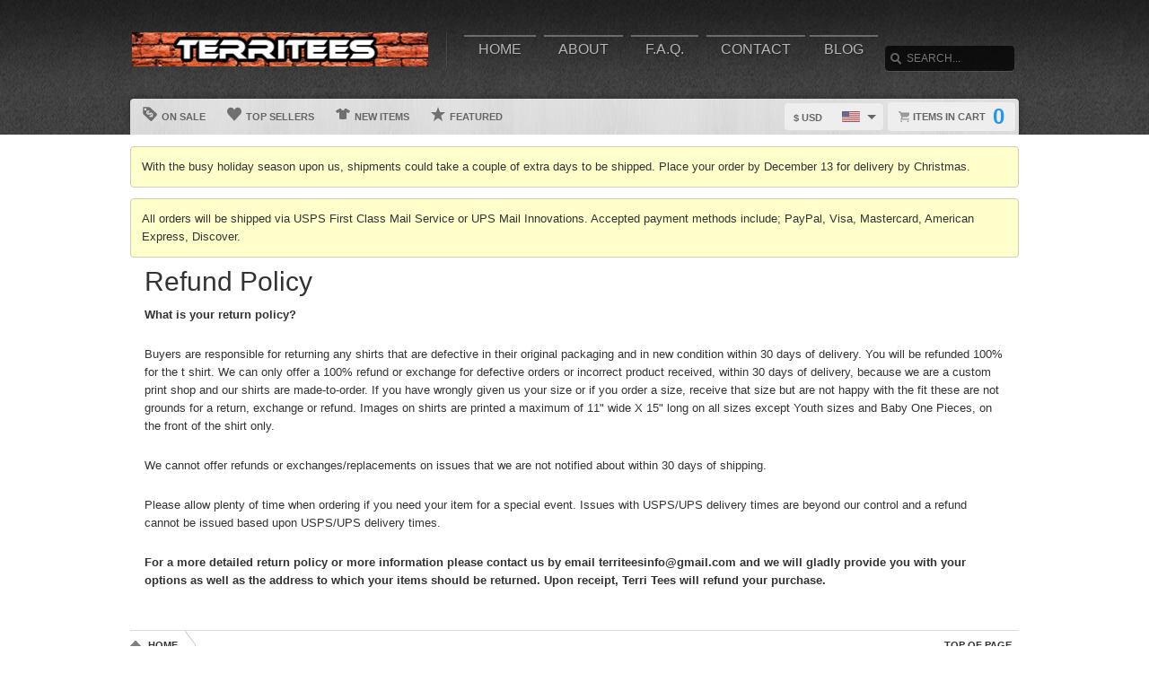

--- FILE ---
content_type: application/javascript
request_url: https://www.territees.com/js/core-min.js?v=3906e07
body_size: 12848
content:
$(document).ready(function(){var leaveNote;var loadVar;var cartAdd;var checkPrices;var altAddress;var overlayUrl;var lastStyle;var x1,x2,y1,y2;var bgRatio;var base64Img=null;var canvasWidth=400;var canvasHeight=500;var useCanvasArray=["25","29","27","28","30","31","34","36","38"];var bgimg=new Image();var overlay=new Image();var wall=new Image();var mask=new Image();var imgsource=new Image();overlay.crossOrigin="Anonymous";bgimg.crossOrigin="Anonymous";bgimg.src="";overlay.src="";wall.src="/images/background_1.jpg";mask.src="/images/corner_peel.png";function npp(image){if(base64Img != null){return base64Img;}$.ajax({type:'post',url:'/js/user_manager.php',async:false,data:{_key:"tobase64",imageUrl:image},success:function(data){base64Img=data;return data;}});}function gdz(style_id){var styleArray=[30,34,31,36,38];if(style_id == "load"){style_id=$(".style_button.selected").length ? parseInt($(".style_button.selected").attr("data-style")) :parseInt($("#style").attr("data-style"));}var imageUrl=$("#overlays").attr('src');if ($.inArray(style_id,styleArray) !== -1){npp(imageUrl);overlay.src=base64Img;$(overlay).ready(function(){if(style_id == 30 || style_id == 34){ngo(style_id);} else if(style_id == 31){ovq(style_id);} else if(style_id == 36){kdq(style_id);} else if(style_id == 38){evg(style_id);} else {bor(style_id);} });}}function scp(ctx,img,x,y,pixelWidth,scalingFactor){var h=img.height,w=img.width,pixelWidth=img.width;numSlices=Math.abs(pixelWidth),sliceWidth=w / numSlices,polarity=(pixelWidth > 0) ? 1 :-1,widthScale=Math.abs(pixelWidth) / w,heightScale=(1 - scalingFactor) / numSlices;for(var n=0; n < numSlices; n++){var sx=sliceWidth * n,sy=0,sWidth=sliceWidth,sHeight=h;var dx=x + (sliceWidth * n * widthScale * polarity),dy=y + ((h * heightScale * n) / 2),dWidth=sliceWidth * widthScale,dHeight=h * (1 - (heightScale * n));ctx.drawImage(img,sx,sy,sWidth,sHeight,dx,dy,dWidth,dHeight);}}function ovq(style_id){if(!$("#productimage").length){return;}wall.src="/images/shirts/facemaskcover/background.jpg";var selectedColour=$(".selectcolour.check").length ? parseInt($(".selectcolour.check").attr("id")) :parseInt($(".selectcolour_alt.check").attr("id"));switch(selectedColour){case 1:imgsource.src='/images/shirts/facemaskcover/Black.png';break;case 2:imgsource.src='/images/shirts/facemaskcover/White.png';break;case 7:imgsource.src='/images/shirts/facemaskcover/Gold.png';break;case 8:imgsource.src='/images/shirts/facemaskcover/ChocolateBrown.png';break;case 23:imgsource.src='/images/shirts/facemaskcover/Burgundy.png';break;case 9:imgsource.src='/images/shirts/facemaskcover/LightBlue.png';break;case 6:imgsource.src='/images/shirts/facemaskcover/ForestGreen.png';break;case 17:imgsource.src='/images/shirts/facemaskcover/SportGrey.png';break;case 8:imgsource.src='/images/shirts/facemaskcover/IrishGreen.png';break;case 12:imgsource.src='/images/shirts/facemaskcover/Navy.png';break;case 13:imgsource.src='/images/shirts/facemaskcover/Orange.png';break;case 10:imgsource.src='/images/shirts/facemaskcover/LightPink.png';break;case 14:imgsource.src='/images/shirts/facemaskcover/Purple.png';break;case 15:imgsource.src='/images/shirts/facemaskcover/Red.png';break;case 16:imgsource.src='/images/shirts/facemaskcover/RoyalBlue.png';break;case 18:imgsource.src='/images/shirts/facemaskcover/Tan.png';break;case 4:imgsource.src='/images/shirts/facemaskcover/Daisy.png';break;default:imgsource.src='/images/shirts/facemaskcover/White.png';}imgsource.onload=function(){var canvas=document.getElementById('productimage');var ctx=canvas.getContext('2d');var canvasBg=document.getElementById('canvasBg');var ctxBg=canvasBg.getContext('2d');var productBg=document.getElementById('productBg');var ctxProdBg=productBg.getContext('2d');ctx.clearRect(0,0,canvasWidth,canvasHeight);ctxBg.clearRect(0,0,canvasWidth,canvasHeight);ctxProdBg.clearRect(0,0,canvasWidth,canvasHeight);ctxProdBg.drawImage(wall,0,0);var selectedSize=$(".size_button.selected").length ? parseInt($(".size_button.selected").attr("data-size")) :parseInt($("#size").attr("data-size"));imgWidth=overlay.width;imgHeight=overlay.height;if(overlay.width == 0 && overlay.height == 0){return;}var imgRatio=overlay.width / overlay.height;var newHeight,trimTop;var posFromTop=0;var imgsourceWidth=400;var imgsourceHeight=271;bgRatio=imgsourceWidth / imgsourceHeight;if(bgRatio > imgRatio){newHeight=imgsourceHeight;newWidth=Math.floor((imgsourceHeight / overlay.height) * overlay.width);trimTop=Math.floor((overlay.height - newHeight) / 2);trimLeft =0;} else {newHeight=overlay.height;newWidth =Math.floor(overlay.width * bgRatio); trimTop=0;trimLeft=Math.floor((overlay.width - newWidth) / 2);}if(style_id == 31){ctx.restore();ctx.beginPath();ctx.drawImage(overlay,((imgsource.width-newWidth)/2),posFromTop,newWidth,newHeight);ctx.globalCompositeOperation='destination-atop'; ctx.drawImage(imgsource,0,0,imgsource.width,imgsource.height); ctx.closePath();ctx.save();}}}function evg(style_id){if(!$("#productimage").length){return;}wall.src="/images/shirts/snowflakeornament/background.jpg";var selectedColour=$(".selectcolour.check").length ? parseInt($(".selectcolour.check").attr("id")) :parseInt($(".selectcolour_alt.check").attr("id"));imgsource.src='/images/shirts/snowflakeornament/White.png';imgsource.onload=function(){var canvas=document.getElementById('productimage');var ctx=canvas.getContext('2d');var canvasBg=document.getElementById('canvasBg');var ctxBg=canvasBg.getContext('2d');var productBg=document.getElementById('productBg');var ctxProdBg=productBg.getContext('2d');ctx.clearRect(0,0,canvasWidth,canvasHeight);ctxBg.clearRect(0,0,canvasWidth,canvasHeight);ctxProdBg.clearRect(0,0,canvasWidth,canvasHeight);ctxProdBg.drawImage(wall,0,0);var selectedSize=$(".size_button.selected").length ? parseInt($(".size_button.selected").attr("data-size")) :parseInt($("#size").attr("data-size"));imgWidth=overlay.width;imgHeight=overlay.height;if(overlay.width == 0 && overlay.height == 0){return;}var imgRatio=overlay.width / overlay.height;var newHeight,trimTop;var posFromTop=105;var imgsourceWidth=215;var imgsourceHeight=215;bgRatio=imgsourceWidth / imgsourceHeight;if(bgRatio > imgRatio){newHeight=imgsourceHeight;newWidth=Math.floor((imgsourceHeight / overlay.height) * overlay.width);trimTop=Math.floor((overlay.height - newHeight) / 2);trimLeft =0;} else {newHeight=imgsourceHeight;newWidth=Math.floor((imgsourceHeight / overlay.height) * overlay.width);trimTop=0;trimLeft=Math.floor((overlay.width - newWidth) / 2);}if(style_id == 38){ctx.restore();ctx.beginPath();ctx.drawImage(overlay,((imgsource.width-newWidth)/2),posFromTop,newWidth,newHeight);ctx.globalCompositeOperation='destination-atop'; ctx.drawImage(imgsource,0,0,imgsource.width,imgsource.height); ctx.closePath();ctx.save();}}}function kdq(style_id){if(!$("#productimage").length){return;}var selectedSize=$(".size_button.selected").length ? parseInt($(".size_button.selected").attr("data-size")) :parseInt($("#size").attr("data-size"));var selectedColour=$(".selectcolour.check").length ? parseInt($(".selectcolour.check").attr("id")) :parseInt($(".selectcolour_alt.check").attr("id"));switch(selectedSize){case 80:case 81:if(overlay.width > overlay.height){imgsource.src="/images/shirts/puzzle/mask_1411.png";} else {imgsource.src="/images/shirts/puzzle/mask_1114.png";}break;case 79:case 82:case 83:if(overlay.width > overlay.height){imgsource.src="/images/shirts/puzzle/mask_54.png";} else {imgsource.src="/images/shirts/puzzle/mask_45.png";}break;case 85:if(overlay.width > overlay.height){imgsource.src="/images/shirts/puzzle/mask_32.png";} else {imgsource.src="/images/shirts/puzzle/mask_23.png";}break;default:imgsource.src="/images/shirts/puzzle/mask_11.png";}imgsource.onload=function(){var canvas=document.getElementById('productimage');var ctx=canvas.getContext('2d');var canvasBg=document.getElementById('canvasBg');var ctxBg=canvasBg.getContext('2d');var productBg=document.getElementById('productBg');var ctxProdBg=productBg.getContext('2d');ctx.clearRect(0,0,canvasWidth,canvasHeight);ctxBg.clearRect(0,0,canvasWidth,canvasHeight);ctxProdBg.clearRect(0,0,canvasWidth,canvasHeight);imgWidth=overlay.width;imgHeight=overlay.height;if(overlay.width == 0 && overlay.height == 0){return;}var imgRatio=overlay.width / overlay.height;var newHeight,trimTop;bgRatio=imgsource.width / imgsource.height;if(bgRatio > imgRatio){newWidth=overlay.width;newHeight=Math.floor(overlay.height * (1 - (bgRatio-imgRatio)));trimTop=Math.floor((overlay.height - newHeight) / 2);trimLeft =0;} else {newHeight=overlay.height;newWidth =Math.floor(overlay.width * bgRatio); trimTop=0;trimLeft=Math.floor((overlay.width - newWidth) / 2);}if(style_id == 36){var diff =((canvas.width-imgsource.width)/2);ctx.restore();ctx.beginPath();ctx.drawImage(overlay,trimLeft,trimTop,newWidth,newHeight,diff,0,imgsource.width,imgsource.height); ctx.globalCompositeOperation='source-over'; ctx.drawImage(imgsource,diff,0,imgsource.width,imgsource.height); ctx.closePath();ctx.save();}}}function ngo(style_id){if(!$("#productimage").length){return;}imgsource.src="/images/shirts/throwpillow/White.png";imgsource.onload=function(){var canvas=document.getElementById('productimage');var ctx=canvas.getContext('2d');var canvasBg=document.getElementById('canvasBg');var ctxBg=canvasBg.getContext('2d');var productBg=document.getElementById('productBg');var ctxProdBg=productBg.getContext('2d');ctx.clearRect(0,0,canvasWidth,canvasHeight);ctxBg.clearRect(0,0,canvasWidth,canvasHeight);ctxProdBg.clearRect(0,0,canvasWidth,canvasHeight);var selectedSize=$(".size_button.selected").length ? parseInt($(".size_button.selected").attr("data-size")) :parseInt($("#size").attr("data-size"));var selectedColour=$(".selectcolour.check").length ? parseInt($(".selectcolour.check").attr("id")) :parseInt($(".selectcolour_alt.check").attr("id"));imgWidth=overlay.width;imgHeight=overlay.height;if(overlay.width == 0 && overlay.height == 0){return;}var imgRatio=overlay.width / overlay.height;var newHeight,trimTop;bgRatio=imgsource.width / imgsource.height;if(bgRatio > imgRatio){newWidth=Math.floor(imgsource.width * bgRatio); newHeight=imgsource.height;} else {newWidth =Math.floor(imgsource.width * bgRatio); newHeight=imgsource.height;}if(style_id == 30 || style_id == 34){ctx.restore();ctx.beginPath();ctx.drawImage(overlay,((imgsource.width-newWidth)/2),0,newWidth,newHeight);ctx.globalCompositeOperation='destination-atop'; ctx.drawImage(imgsource,0,0,imgsource.width,imgsource.height); ctx.closePath();ctx.save();}}}function bor(style_id){if(!$("#productimage").length){return;}wall.src="/images/background_1.jpg";var canvas=document.getElementById('productimage');var ctx=canvas.getContext('2d');var canvasBg=document.getElementById('canvasBg');var ctxBg=canvasBg.getContext('2d');var productBg=document.getElementById('productBg');var ctxProdBg=productBg.getContext('2d');ctx.globalCompositeOperation='copy';ctxBg.clearRect(0,0,canvasWidth,canvasHeight);ctxProdBg.clearRect(0,0,canvasWidth,canvasHeight);ctxProdBg.drawImage(wall,0,0);var selectedSize=$(".size_button.selected").length ? parseInt($(".size_button.selected").attr("data-size")) :parseInt($("#size").attr("data-size"));var selectedColour=$(".selectcolour.check").length ? parseInt($(".selectcolour.check").attr("id")) :parseInt($(".selectcolour_alt.check").attr("id"));var posterSizeW=253;var posterSizeH=380;var yOffset=20;var xOffset=0;switch(selectedSize){case 60:case 63:case 66:case 69:case 73:case 76:posterSizeW=238;posterSizeH=357;break;case 62:case 65:case 68:case 72:case 75:case 78:posterSizeW=323;posterSizeH=323;break;case 61:case 64:case 67:case 70:case 71:posterSizeW=203;posterSizeH=403;break;default:posterSizeW=238;posterSizeH=357;}var y=0;var x=0;x1=((canvasWidth-posterSizeW)/2);x2=x1+posterSizeW;y1=yOffset;y2=y1+posterSizeH;bgRatio=((x2-x1) / (y2-y1));imgWidth=overlay.width;imgHeight=overlay.height;if(overlay.width == 0 && overlay.height == 0){return;}var imgRatio=overlay.width / overlay.height;var newHeight,trimTop;if(bgRatio > imgRatio){newWidth=overlay.width;newHeight=Math.floor(overlay.height * (1 - (bgRatio-imgRatio)));trimTop=Math.floor((overlay.height - newHeight) / 2);trimLeft =0;} else {newHeight=overlay.height;newWidth =Math.floor(overlay.width * bgRatio); trimTop=0;trimLeft=Math.floor((overlay.width - newWidth) / 2);}ctxBg.beginPath();ctxBg.rect(((canvasWidth-posterSizeW)/2),yOffset,posterSizeW,posterSizeH);ctxBg.fillStyle=afa(selectedColour);ctxBg.fill();ctxBg.closePath();if(style_id == 29){var shadowSize=15;ctxBg.drawImage(overlay,trimLeft,trimTop,newWidth,newHeight,x1,y1,(x2-x1),(y2-y1)); ctx.clearRect(0,0,canvasWidth,canvasHeight);ctx.drawImage(wall,0,0);ctx.drawImage(canvasBg,0,0);lxq(shadowSize);} else if(style_id == 25){var borderWidth=15;ctxBg.strokeStyle="black";ctxBg.lineWidth=borderWidth;ctxBg.strokeRect(((canvasWidth-posterSizeW)/2)-(borderWidth/2),yOffset-(borderWidth/2),posterSizeW+borderWidth,posterSizeH+borderWidth);var borderWidth=3;ctxBg.strokeStyle="#3f3f3f";ctxBg.lineWidth=borderWidth;ctxBg.strokeRect(((canvasWidth-posterSizeW)/2)-(borderWidth/2),yOffset-(borderWidth/2),posterSizeW+borderWidth,posterSizeH+borderWidth);var shadowSize=15;ctxBg.drawImage(overlay,trimLeft,trimTop,newWidth,newHeight,x1,y1,(x2-x1),(y2-y1)); ctx.clearRect(0,0,canvasWidth,canvasHeight);ctx.drawImage(canvasBg,0,0);lxq(shadowSize);} else if(style_id == 27){var shadowSize=15;ctxBg.drawImage(overlay,trimLeft,trimTop,newWidth,newHeight,x1,y1,(x2-x1),(y2-y1)); ctx.clearRect(0,0,canvasWidth,canvasHeight);ctx.drawImage(canvasBg,0,0);lxq(shadowSize);} else if(style_id == 28){var shadowSize=15;ctxBg.drawImage(overlay,trimLeft,trimTop,newWidth,newHeight,x1,y1,(x2-x1),(y2-y1)); var test=(x2-x1);ctxBg.drawImage(mask,0,0,mask.width,mask.height,(x2-100),y1,100,150); ctx.clearRect(0,0,canvasWidth,canvasHeight);ctx.drawImage(canvasBg,0,0);lxq(shadowSize);}}function lxq(distance){var canvas=document.getElementById('productimage');var ctx=canvas.getContext('2d');ctx.shadowColor='#b1b1b1';ctx.shadowBlur=15;ctx.shadowOffsetX=5;ctx.shadowOffsetY=distance;ctx.fill();}function afa(color_id){switch(color_id){case 1:return "#000";case 3:return "#787a81";case 4:return "#efce1f";case 5:return "#54453d";case 6:return "#214637";case 7:return "#d5ab47";case 8:return "#50af72";case 9:return "#96bddf";case 10:return "#e8a4a7";case 11:return "#4e5347";case 12:return "#11285a";case 13:return "#e76621";case 14:return "#52316d";case 15:return "#d72739";case 16:return "#3572b5";case 17:return "#a9a9aa";case 18:return "#ddccae";case 23:return "#b0486b";case 30:return "#eb659b";default:return "#ffffff";}} $("#overlays").on('load',function(){});gdz("load");function pmi(url,title){if (window.sidebar) window.sidebar.addPanel(title,url,"");else if(window.opera && window.print){ var elem=document.createElement('a');elem.setAttribute('href',url);elem.setAttribute('title',title);elem.setAttribute('rel','sidebar');elem.click();}else if(document.all)window.external.AddFavorite(url,title);}$(".checkall").click(function(){var getid=$(this).attr("id");if ($(this).is(":checked")){$("."+getid).attr("checked",true);} else {$("."+getid).attr("checked",false);}});$(".modalTrigger").click(function(){ hrj($(this).attr("rel")); return false; });$(document).on('click','.modal-trigger',function(){ hrj($(this).attr("href")); return false; });$(document).on('click','#overlay',function(){ wza(); return false; });$(document).on('click','.close',function(){ wza(); return false; });function hrj(elm){$(elm).center().fadeIn(400);$("#overlay").css("opacity",0.65).fadeIn(300);}function wza(){$(".modalWindow,.modal-window,#overlay").fadeOut(200);}$.fn.center=function(){this.css({'position':'fixed','left':'50%','top':'50%'});this.css({'margin-left':-this.width() / 2 + 'px','margin-top':-this.height() / 2 + 'px'});return this;};$(".dropdown-trigger").click(function(){ dfs($(this).attr("rel")); return false; });$(".dropdown-menu.select li a").click(function(){ arb($(this).closest(".select").attr("rel"),$(this).text());var ShirtColour=$("#tshirt-color-select").text();var ShirtColour=ShirtColour.replace(/\s/g,'');if($("#flipper").hasClass("active")){ var back="back"; } else { var back=""; }$("#tshirt").attr('class','create-shirt-tshirt '+ShirtColour+" "+back);});$("body").click(function(){ dss(); });function dfs(elm){dss();$(".dropdown-trigger[rel='" + elm + "']").toggleClass("active");$(".dropdown-menu[rel='" + elm + "']").animate({ opacity:"toggle" },100);}function arb(elm,val){$(".dropdown-trigger.select[rel='" + elm + "']").text(val);}function dss(){$(".dropdown-menu").fadeOut(100);$(".dropdown-trigger").removeClass("active");}$(".notice-close").click(function(){ $(this).parent().fadeOut(400); return false; });$("body").on('click','.toggle-trigger',function(){hwl($(this).attr("rel")); return false; });function hwl(elm){dss();$(".toggle-trigger[rel='" + elm + "']").toggleClass("active");$(".toggle-target[rel='" + elm + "']").animate({opacity:'toggle',height:'toggle'},400);}function cio(){var ts=Math.round((new Date()).getTime() / 1000);$("#cartTime").val($("#invoice").val()+"|"+ts);}window.setInterval(function(){cio();},1000);function bas(id){$("#"+id).find(".cartwheel").toggle();}function rdm(amount){var amount=amount.replace(/[^\d\.]/g,"");return amount;}function ull(){var shipping;var id=$(".cartitem").attr("id");if($("#shippingDestination").length > 0){shipping=$("#shippingDestination").val();} else {shipping=$('input:radio[name=SelectShipping]:checked').val();}$.ajax({type:'post',url:'/js/user_pricing.php',dataType:'json',data:{_key:"get_totals",totals:id,shipping:shipping,},success:function(data){$("#val_subtotal").find("var").html(data.subtotal);$("#val_savings").find("var").html(data.savings);$("#shipping_savings_subtotal").find("var").html(data.ShippingSavingSubtotal);if(data.savings.replace(/[^\d\.]/g,"") != "0.00"){$("#savings_total").removeClass("hidden");$("#shipping_savings-subtotal").removeClass("hidden");}$("#coupon-saving_off").find("var").html(data.CouponOff);$("#coupon-saving_subtotal").find("var").html(data.CouponOffSubtotal);if (data.CouponOff.replace(/[^\d\.]/g,"") != "0.00"){$("#coupon-saving-off").removeClass("hidden");$("#coupon-saving-subtotal").removeClass("hidden");}$("#val_tax").find("var").html(data.tax);if(data.tax.replace(/[^\d\.]/g,"") != "0.00"){$("#tax_total").removeClass("hidden");}$("#val_totalprice").find("var").html(data.total);$("#val_paypal").attr("value",rdm(data.totalusd));$("#val_creditcard").attr("value",rdm(data.total));$(".val_price").attr("value",rdm(data.total));$("#val_destination,#user-country").html(data.destination);$("#cartTime").attr("value",data.cartTime);$("#val_shipping").find("var").html(data.shipping);if(data.total == "$0.00"){$("#no-method-checkout").show();} else {$("#no-method-checkout").hide();}}});}function tmg(id){var shipping;if(id != 0){bas(id);}if($("#shippingDestination").length > 0){shipping=$("#shippingDestination").val();} else {shipping=$('input:radio[name=SelectShipping]:checked').val();}var sku_num=$("#"+id).attr("rel");var style=$("#style_"+id).attr("data-style");var size=$("#size_"+id).attr("data-size");var qty=$("#"+id).find(".checkout-input-qty").val();if(qty > 99){var qty=99;$("#"+id).find(".checkout-input-qty").val(99);alert("99 is the maximum allowed quantity");} else if(qty < 0){var qty=0;$("#"+id).find(".checkout-input-qty").val(0);}$.ajax({type:'post',url:'/js/user_pricing.php',dataType:'json',data:{_key:"update_cart_by_id",id:id,sku_num:sku_num,size:size,style:style,qty:qty,shipping:shipping},success:function(data){if(id != 0){$("#"+id).find(".cartinfocontrols").find("var").html(data.price);$("#val_subtotal").find("var").html(data.subtotal);bas(id);kqu();}}});}function kqu(destination){var shipping;var style;if($("#shippingDestination").length > 0){shipping=$("#shippingDestination").val();style=1;} else {shipping=$('input:radio[name=SelectShipping]:checked').val();style=0;}var id=$(".cartitem").attr("id");$.ajax({type:'post',url:'/js/user_pricing.php',data:{_key:"calc_shipping_options",id:id,shipping:shipping,destination:destination,cartStyle:style,},success:function(data){$("#val_destination").html(destination);$("#user-country").val(destination);$(".listShippingOptions").html(data);ull();}});if(destination == "United States"){$(".state-list").show();$(".state-manual,.state-list-canada").hide();} else if(destination == "Canada"){$(".state-list-canada").show();$(".state-manual,.state-list").hide();} else {$(".state-manual").show();$(".state-list,.state-list-canada").hide();}}function ciw(){var sku_num=$(".tshirt").attr("id");var selectedStyle=$(".style_button.selected").length ? parseInt($(".style_button.selected").attr("data-style")) :parseInt($("#style").attr("data-style"));var selectedColour=$(".selectcolour.check").length ? parseInt($(".selectcolour.check").attr("id")) :parseInt($(".selectcolour_alt.check").attr("id"));var selectedSize=$(".size_button.selected").length ? parseInt($(".size_button.selected").attr("data-size")) :parseInt($("#size").attr("data-size"));if(checkPrices){ checkPrices.abort(); }checkPrices=$.ajax({url:'/js/user_pricing.php',type:'POST',data:{_key:"check_pricing",action:'save',style:selectedStyle,colour:selectedColour,size:selectedSize,sku:sku_num,},success:function(data){$('.tshirtinfoprice').html(data);$(".add-cart").attr("id","add-to-cart");}});}function ubp(){wqx(false); var sku_num=$(".tshirt").attr("id");var selectedStyle=$(".style_button.selected").length ? parseInt($(".style_button.selected").attr("data-style")) :parseInt($("#style").attr("data-style"));var selectedColour=$(".selectcolour.check").length ? parseInt($(".selectcolour.check").attr("id")) :parseInt($(".selectcolour_alt.check").attr("id"));if(loadVar){ loadVar.abort(); }loadVar=$.ajax({url:'/js/user_pricing.php',type:'POST',async:false,data:{_key:'get_product_styles',sku:sku_num,colour:selectedColour,style:selectedStyle},success:function(data){if (!data.toLowerCase().match("data-style=\""+style+"\"")){$("#style").attr("data-style","0").find("span").text("Please Select");}$("#style").find("ul").html(data);itq();}});}function itq(){wqx(false); var sku_num=$(".tshirt").attr("id");var selectedStyle=$(".style_button.selected").length ? parseInt($(".style_button.selected").attr("data-style")) :parseInt($("#style").attr("data-style"));var selectedColour=$(".selectcolour.check").length ? parseInt($(".selectcolour.check").attr("id")) :parseInt($(".selectcolour_alt.check").attr("id"));if(loadVar){ loadVar.abort(); }loadVar=$.ajax({url:'/js/user_pricing.php',type:'POST',dataType:'json',data:{_key:'get_product_colors',sku:sku_num,colour:selectedColour,style:selectedStyle,},success:function(data){$("#swatches").html(data.swatch);if($(".selectcolour.check").length == 0){var colourTitle=$(".selectcolour:first").attr("title");$(".alt_color_name").html(colourTitle);$(".selectcolour:first").addClass("check");}uel();},error:function(data){}});}function uel(){wqx(false); var sku_num=$(".tshirt").attr("id");var selectedStyle=$(".style_button.selected").length ? parseInt($(".style_button.selected").attr("data-style")) :parseInt($("#style").attr("data-style"));var selectedColour=$(".selectcolour.check").length ? parseInt($(".selectcolour.check").attr("id")) :parseInt($(".selectcolour_alt.check").attr("id"));var selectedSize=$(".size_button.selected").length ? parseInt($(".size_button.selected").attr("data-size")) :parseInt($("#size").attr("data-size"));if(loadVar){ loadVar.abort(); }loadVar=$.ajax({url:'/js/user_pricing.php',type:'POST',data:{_key:'get_product_size',sku:sku_num,colour:selectedColour,style:selectedStyle,size:selectedSize},success:function(data){$("#size").find("ul").html(data);$("#alt_sizes").html(data);if (!data.toLowerCase().match("data-size=\""+selectedSize+"\"")){$(".alt_size_name").html("Please select a size below");$("#size").attr("data-size","0").find("span").text("Please Select");}wfe();}});}function wqx(_button){if(_button == false){$("#add-to-cart-alt").addClass("disabled");} else {$("#add-to-cart-alt").removeClass("disabled");}}function hmk(){var selectedStyle=$(".style_button.selected").length ? parseInt($(".style_button.selected").attr("data-style")) :parseInt($("#style").attr("data-style"));if(jQuery.inArray(selectedStyle.toString(),useCanvasArray) != -1){$("#ex1").hide();$("#canvas-wrap").show(); } else {$("#canvas-wrap,#hoverOverlays").hide();$("#ex1,.tshirtBg").show();$("#tshirtBg,#overlays").removeClass("hidden");}}$(body).on('click','.style_button',function(){ var preStyle=$("#pre_style_name").val().toLowerCase();$("#descriptionTabs li,#descriptionTabsMobile li").removeClass("active");$("#descriptionTabs li,#descriptionTabsMobile li").eq(1).addClass("active");$("#description,#descriptionMobile").css("display","none");$("#productDetails,#productDetailsMobile").css("display","block");var styleName=$(this).attr("title"); var style_id=$(this).attr("data-style");lastStyle=style_id;var title=$("#firstLoad").attr("title");was(title,style_id);$("#pre_style_name").val(styleName);$(".alt_style_name").html(styleName);$(".style_button").removeClass("selected");$(this).addClass("selected");itq();jvg(style_id);ncb();wfe();});$(body).on('click','.selectcolour_alt,.selectcolour',function(){ var colour=$(this).attr("id");var colourName=$(this).attr("title");$(".alt_color_name").html(colourName);$("#shirtcolour").val(colour);$(".selectcolour,.selectcolour_alt").removeClass("check");$(this).addClass("check");uel();wfe();});$(body).on('click','.size_button',function(){var sizeName=$(this).data("size-full");$(".alt_size_name").html(sizeName);$(".size_button").removeClass("selected");$(this).addClass("selected");uel();wfe();});$("#agree-checkout-terms").click(function(){if ($('#agree-checkout-terms').is(':checked')){$(".paymentCheckout_display").removeClass("hidden");} else {$(".paymentCheckout_display").addClass("hidden");}});$("#paypal_changeship").click(function(){$("#paypal_shippinginfo").toggle(500);});$(".updateShipCountry").change(function(){var destination=$(this).val();kqu(destination);});$("#shippingDestination").change(function(){var destination=$("#user-country").val();kqu(destination);});$(".leaveNote").click(function(){var id=$(this).closest(".cartitem").attr("id");if(typeof id === 'undefined' || id === null){var id=$(this).closest(".newCartItem").attr("id");}$("#"+id).find(".showComment").slideToggle(500);});$(".checkout-input-qty").keyup(function(){var num=$(".checkout-input-qty").val();if(num){$(".cartContent").css("border","1px #d9d9d9 solid"); }tmg($(this).closest(".cartitem").attr("id"));});$(".checkout-input-qty").change(function(){var num=$(".checkout-input-qty").val();if(num){$(".cartContent").css("border","1px #d9d9d9 solid"); }tmg($(this).closest(".cartitem").attr("id"));});$('.dropdown').find('span').click(function(){$(".dropdown").find("ul").hide();$(this).parent().find('ul').show().bind("mouseleave",function(){$(this).parent().find('ul').hide();});});$('.dropdown > ul > li').click(function(){$(".dropdown").find("ul").hide();});$('.newDropdown').find('span').click(function(){$(".newDropdown").find("ul").hide();$(this).parent().find('ul').show().bind("mouseleave",function(){$(this).parent().find('ul').hide();});});$('.newDropdown > ul > li').click(function(){$(".dropdown").find("ul").hide();});$("body").on('click','.cartdrop > ul > li',function(){var id=$(this).closest(".cartitem").attr("id");if(typeof id === 'undefined' || id === null){var id=$(this).closest(".newCartItem").attr("id");}var sku_num=$(this).closest(".cartitem").attr("rel");if(typeof sku_num === 'undefined' || sku_num === null){var sku_num=$(this).closest(".newCartItem").attr("rel");}var shirtcolour=$(this).closest(".cartitem").find(".shirtcolour").attr("value");var drop=$(this).closest(".dropdown").attr("id");var drop=drop.replace("_"+id,"");$(this).parent().hide().find('li.active').removeClass('active');$(this).addClass('active');var shirtsize="0";var shirtstyle="0";var select=$(this).text();$(this).parent().parent().children('span').text(select);if(drop == "style"){shirtstyle=$(this).attr("data-style");shirtsize=$("#size_"+id).attr("data-size");} else {shirtstyle=$("#style_"+id).attr("data-style");shirtsize=$(this).attr("data-size");}$("#size_"+id).removeClass("warn");$("#size_"+id+" > .warning-msg-size").hide();if(drop == "style"){$.ajax({url:'/js/user_pricing.php',type:'POST',data:{_key:'get_cart_sizes',sku:sku_num,style:shirtstyle,colour:shirtcolour,size:shirtsize},success:function(data){$("#size_"+id).find("ul").html(data);$("#style_"+id).attr("data-style",shirtstyle);if (data.match("active")){$("#size_"+id).attr("data-size",shirtsize);tmg(id);} else {shirtsize="0";$("#size_"+id).addClass("warn").find("span").text("Select Size");$("#size_"+id).attr("data-size",shirtsize);$("#size_"+id+" > .warning-msg-size").show();}}});} else if(drop == "size"){$("#size_"+id).attr("data-size",shirtsize);tmg(id);}wif(id,shirtstyle);});$("body").on('click','#size > ul > li',function(){var style_id=$("#style").data("style");var sku_num=$(".tshirt").attr("id");$("#size > ul > li").removeClass("active");$(this).addClass('active');var size=$(this).text();var size_id=$(this).attr("data-size");var shirtcolour=$("#shirtcolour").attr("value");$(this).parent().parent().children('span').text(size);$("#size").attr("data-size",size_id); wfe();});$("body").on('click','#style > ul > li',function(){$("#descriptionTabs li,#descriptionTabsMobile li").removeClass("active");$("#descriptionTabs li,#descriptionTabsMobile li").eq(1).addClass("active");$("#description,#descriptionMobile").css("display","none");$("#productDetails,#productDetailsMobile").css("display","block");$("#style > ul > li").removeClass("active");$(this).addClass("active");var sku_num=$(".tshirt").attr("id");var style=$(this).text();var style_id=$(this).data("style");var size=$(".size_button.selected").data("size");var shirtcolour=$("#shirtcolour").attr("value");$("#style").attr("data-style",style_id);$("#style").attr("data-stylename",$(this).data("stylename"));var mode=$("#buypageMode").val();if(mode == 0){$(this).parent().parent().children('span').text(style);} else if(mode == 2){$("#ddStyleSelector").html(style + "<span class=\"ddTriangel\"></span>");}jvg(style_id);itq();wfe();});function aoe(){if(cartAdd == true){return;}if($("#add-to-cart-alt").hasClass("disabled")){return;}cartAdd=true;var cartPress=$(this).attr("id");$(this).attr("id","added-to-cart");var sku=$(".tshirt").attr("id");var selectedStyle=$(".style_button.selected").length ? parseInt($(".style_button.selected").attr("data-style")) :parseInt($("#style").attr("data-style"));var selectedColour=$(".selectcolour.check").length ? parseInt($(".selectcolour.check").attr("id")) :parseInt($(".selectcolour_alt.check").attr("id"));var selectedSize=$(".size_button.selected").length ? parseInt($(".size_button.selected").attr("data-size")) :parseInt($("#size").attr("data-size"));if(!selectedStyle || selectedStyle == 0){$(this).attr("id","add-to-cart");alert("Please choose a style first.");cartAdd=false;return false;}if(!selectedColour || selectedColour == 0){$(this).attr("id","add-to-cart");alert("Please choose a color first.");cartAdd=false;return false;}if(!selectedSize || selectedSize == 0){$(this).attr("id","add-to-cart");alert("Please choose a size first.");cartAdd=false;return false;}$.ajax({url:'/js/addToCart.php',type:'POST',data:{available:'true',style:selectedStyle,colour:selectedColour,size:selectedSize,sku:sku,csrf_token:$("#csrf_token").val(),},success:function(data){if(data == "1"){$.ajax({url:'/js/addToCart.php',type:'POST',data:{action:'save',style:selectedStyle,colour:selectedColour,size:selectedSize,sku:sku,csrf_token:$("#csrf_token").val(),},success:function(data){var value=$('#cart').find('var').text();var value=parseInt(value) + 1;$('#cart').find('var').text(value);window.location.href=data;}});return false;} else {alert("This item is not available in this combination. Please choose another style.");cartAdd=false;}cartAdd=false;}});}$('.add-cart,#add-to-cart,#add-to-cart-alt').click(function(){aoe();});$("body").on('click','#currencydrop > ul > li',function(){$(this).parent().hide().find('li.active').removeClass('active');$(this).addClass('active');var size=$(this).text();var currency=$(this).attr("data-currency");$(this).parent().parent().children('span').text(size);$("#currencydrop").attr("data-currency",currency); $.ajax({url:'/js/user_manager.php',type:'POST',data:{_key:"set_currency",currency:currency},success:function(){location.reload();}});return false;});$(".paymentSelect").click(function(){var paymentMethod=$(this).attr("id");$(".pay_hide").hide();$("#paymentOptions_"+paymentMethod).show();});$('.leaveNoteField').keyup(function(){if(leaveNote){leaveNote.abort();}var Comment=$(this).closest(".leaveNoteField").val();var id=$(this).closest(".cartitem").attr("id");tmg(id);leaveNote=$.ajax({async:false,url:'/js/user_pricing.php',type:'POST',data:{_key:"update_cart_note",_cartid:id,_comment:Comment},success:function(){tmg(id);}});return false;});$("body").on('click','input[type=radio][name=SelectShipping]',function(){kqu();});$("body").on('click mouseover','.tooltip',function(){ $(this).find(".tooltip_note").toggle();}).mouseout(function(){$(".tooltip_note").hide();}); $(".shirtGallery").click(function(){ var getGallery=$(this).attr("href"); var productid=$(".tshirt").attr("id"); var file=$(this).find("img").attr("src");$("#ex1").find(".zoomImg").attr("src",file); }); $(".edit_price").hover(function(e){ $(".price-adjust-window").show(); $(".price-adjust-window").css({left:e.pageX + 1,top:e.pageY - 200}); }); $(".update").click(function(){ var productID=$(this).parent().attr("id"); var productID=productID.replace("box_",""); $("#replaceid").attr("value",productID); }); function ohb(){ if(altAddress){ altAddress.abort(); } var useState; var getState=$("#ship_State").val(); if($("#ship_Country").val() == "United States"){ useState=$("#ship_State_list").val();if(getState != "" && $("#ship_State_list").val() == ""){if($("#ship_State_list option[value='"+getState+"']").length > 0){ $("#ship_State_list").val(getState); } else { $("#ship_State_list option:contains('"+getState+"')").filter(function(i){ return $(this).text() === getState}).attr("selected",true); useState=$("#ship_State_list").val(); } } } else if($("#ship_Country").val() == "Canada"){ useState=$("#ship_State_list_canada").val();if(getState != "" && $("#ship_State_list_canada").val() == ""){if($("#ship_State_list_canada option[value='"+getState+"']").length > 0){ $("#ship_State_list_canada").val(getState); } else { $("#ship_State_list_canada option:contains('"+getState+"')").filter(function(i){ return $(this).text() === getState}).attr("selected",true); useState=$("#ship_State_list_canada").val(); } } } else {useState=$("#ship_State").val(); } var id=$(".cartitem").attr("id");altAddress=$.ajax({url:'/js/user_pricing.php',type:'POST',data:{_key:"add_alt_shipping",id:id,Fullname:$("#ship_Fullname").val(),Address1:$("#ship_Address1").val(),Address2:$("#ship_Address2").val(),City:$("#ship_City").val(),State:useState,Postal:$("#ship_Postal").val(),Phone_Number:$("#ship_Phone_Number").val(),Country:$("#ship_Country").val(),Email:$("#ship_Email").val(),},success:function(){}}); }$(".altUpdate").keyup(function(){ohb();});$(".altUpdate").change(function(){ohb();});$(".sameAsShipping").click(function(){if($(this).is(':checked')){if($("#ship_Country").val() == "United States"){ useState=$("#ship_State_list").val(); } else if($("#ship_Country").val() == "Canada"){ useState=$("#ship_State_list_canada").val(); } else {useState=$("#ship_State").val(); }$(".billing_fullname").val($("#ship_Fullname").val());$(".billing_email").val($("#ship_Email").val());$(".billing_address1").val($("#ship_Address1").val());$(".billing_address2").val($("#ship_Address2").val());$(".billing_city").val($("#ship_City").val());$(".billing_state").val(useState);$(".billing_postal").val($("#ship_Postal").val());$(".billing_phone").val($("#ship_Phone_Number").val());$(".billing_country").val($("#ship_Country").val());}});$(".priceToggle_Classic").click(function(){$("#UseFlatRate").attr("value",0);$(".flat_pricing").fadeOut(1);$(".classic_pricing").fadeIn(400);});$(".priceToggle_Flat").click(function(){$("#UseFlatRate").attr("value",1);$(".classic_pricing").fadeOut(1);$(".flat_pricing").fadeIn(400);});$(".loadCatSidebar").click(function(){$(".categoryMainMenu").addClass("expand");$.ajax({url:'/js/user_manager.php',type:'POST',data:{_key:"load_sidebar_categories",Category:$("#selectedCategory").val()},success:function(data){$(".sidebar_more").html(data);}});});$(body).on('mouseover','.style_button',function(){var styleName=$(this).attr("title");$(".alt_style_name").html(styleName);});$(body).on('mouseout','.style_button',function(){var styleName=$('.style_button.selected').attr("title");$(".alt_style_name").html(styleName);});function was(title,style_id){$.ajax({url:'/js/user_manager.php',type:'POST',data:{_key:"load_product_title_by_title",title:title,style_id:style_id,},success:function(data){$("#dynamicTitle").text(data);}});}function wif(id,style_id){$.ajax({url:'/js/user_manager.php',type:'POST',data:{_key:"load_product_title_by_title",title:$("#"+id).data("otitle"),style_id:style_id,},success:function(data){$("#"+id).find(".productTitle").text(data);}});}function jvg(style_id){$.ajax({url:'/js/user_manager.php',type:'POST',data:{_key:"load_product_description",style_id:style_id,},success:function(data){$(".note").hide();$(".productDetails").html(data).show();}});}function uos(style){if(style == 1){return "classic";} else if(style == 2){return "premium";} else if(style == 3){return "ladies";} else if(style == 4){return "hoodie";} else if(style == 5){return "apron";} else if(style == 6){return "vneck";} else if(style == 7){return "tanktop";} else if(style == 8){return "kids";} else if(style == 9){return "babyonepiece";} else if(style == 10){return "phonecase";} else if(style == 11){return "longsleeve";} else if(style == 12){return "ladiespremium";} else if(style == 13){return "ladiestanktop";} else if(style == 14){return "crewnecksweatshirt";} else if(style == 15){return "baseballraglan";} else if(style == 20){return "hat"; } else if(style == 21){return "mug";} else if(style == 22){return "totebag";} else if(style == 23){return "dog";} else if(style == 24){return "mousepad";} else if(style == 25){return "framedcanvas";} else if(style == 43){return "ringer";} else {return "classic";}}function wfe(){var style=($(".style_button.selected").length ? $(".style_button.selected").attr("data-style") :$("#style").attr("data-style"));var colour=$(".selectcolour.check").length ? $(".selectcolour.check").attr("id") :$(".selectcolour_alt.check").attr("id");var size=$(".size_button.selected").length ? $(".size_button.selected").attr("data-size") :$("#size").attr("data-size");var ShirtStyle=($(".style_button.selected").length ? $(".style_button.selected").attr("data-stylename") :$("#style").attr("data-stylename"));if($("#hoverOverlays").length > 0){$("#firstLoad").hide();$("#tshirtBg").attr('class','tshirtBg color'+colour+" "+ShirtStyle+" size"+size);$("#overlays").attr('class','tshirtOverlay'+" "+ShirtStyle);} else {$(".noPreview").fadeIn(400);}jor(style);mwy(style);ciw();hmk(); $(".tshirtinfosizingchart").attr("href","/sizing#"+ShirtStyle);gdz(style);wqx(true);}function mwy(style){$("#gallery > .add").addClass("hidden");$("#gallery > .style"+style).removeClass("hidden");}function jor(style_id){if(style_id == 20 || style_id == 33){if(!overlayUrl){ overlayUrl=$("#hoverOverlays").attr('src'); }$.ajax({url:"/js/user_manager.php",type:"post",data:{_key:"gen_img_preview",action:"gen",style:style_id,productId:$(".tshirt").attr("id")},success:function(data){$("#hoverOverlays,#overlays").attr("src",data);}});} else {if(overlayUrl){$("#hoverOverlays,#overlays").attr('src',overlayUrl);}}}$("#ex1").hover(function(){$("#firstload").hide();lastStyle=($(".style_button.selected").length ? $(".style_button.selected").attr("data-style") :$("#style").attr("data-style"));var colorname=$(".selectcolour.check").attr("title") ? $(".selectcolour.check").attr("title") :$(".selectcolour_alt.check").attr("title");if(colorname){colorname=colorname.replace(/\s+/g,'');colorname=colorname.toLowerCase();}$("#firstLoad,.tshirtBg").hide();$("#hoverOverlays").attr('class','hidden overlayBg ' + colorname).show();},function(){hmk();});$("#gallery > .image").hover(function(){lastStyle=($(".style_button.selected").length ? $(".style_button.selected").attr("data-style") :$("#style").attr("data-style"));var src=$(this).children().attr('src');$("#hoverOverlays").hide();$("#firstLoad").attr("src",src).show();$("#tshirtBg").hide();$("#canvas-wrap").hide();$("#ex1").show();},function(){$("#firstLoad").hide();hmk();});function ncb(){var selectedStyle=$(".style_button.selected").length ? parseInt($(".style_button.selected").attr("data-style")) :parseInt($("#style").attr("data-style"));var country=$("#dropbtn").data("name");$.ajax({url:"/js/user_manager.php",dateType:"json",type:"post",data:{_key:"get_delivery_date",country:country,style:selectedStyle},success:function(data){$(".deInfo").html(data);}});}$(".postCountry").click(function(){var country=$(this).data("name");$(".dropbtn").data("name",country).html(country);if(country == "Canada"){$(".postMethod").attr("class","postMethod shippinglabels shipping_landmark");} else if(country == "Europe"){$(".postMethod").attr("class","postMethod shippinglabels shipping_spring");} else {$(".postMethod").attr("class","postMethod shippinglabels shipping_usps");}ncb();});$("#categorySideNav").click(function(){$("#mySidenav").width("220px");$("#categorySideNav").hide();});$("#siderBarClose").click(function(){$("#mySidenav").width("0px");$("#categorySideNav").show(250);});$("#categoryMainMenu").click(function(){var show=$(".categoryMainMenu").css("display");if(show == "none"){$(".categoryMainMenu").show(500);} else{$(".categoryMainMenu").hide(500);}});$(".cart-add-phonecase").click(function(){var cartId=$(this).attr("data-cart-id");$.ajax({url:'/js/addToCart.php',type:'POST',data:{action:'cart-add',cartid:cartId},success:function(data){var value=$('#cart').find('var').text();var value=parseInt(value) + 1;$('#cart').find('var').text(value);window.location.href=data;}});});$("#descriptionTabs li,#descriptionTabsMobile li").click(function(){var tab=$(this).data("page");$("#descriptionTabs li,#descriptionTabsMobile li").removeClass("active");$(this).addClass("active");$(".note").hide();$("."+tab).show();});$("#productDetailTab,#productDetailMobileTab").click(function(){var style_id=($(".style_button.selected").length ? $(".style_button.selected").attr("data-style") :$("#style").attr("data-style"));if(!style_id){var default_style=$("#default_style").val();style=default_style;}jvg(style_id);});$(".mobile-cart-controls > a").click(function(){var control=$(this).attr('rel');var itemId=$(this).closest(".cartitem").attr("id");var qty=parseInt($(this).parent().parent().find(".checkout-input-qty").val());if(control == "add"){if(qty<99){$("#"+itemId).find(".checkout-input-qty").val(parseInt(qty) + 1);}} else {if(qty>0){ $("#"+itemId).find(".checkout-input-qty").val(parseInt(qty) - 1);}}tmg(itemId);});$(".modal-item").click(function(){$(this).addClass("item-outline").siblings().removeClass("item-outline");var style_cat=$(this).attr("data-style-cat");$("#style_cat_id").val(style_cat);var selectedColour=$(".selectcolour.check").length ? parseInt($(".selectcolour.check").attr("id")) :parseInt($(".selectcolour_alt.check").attr("id"));var default_style=$("#default_style").val();$.ajax({url:'/js/user_manager.php',type:'POST',data:{_key:"change_product",styleId:default_style,colorId:selectedColour,styleCat:style_cat},success:function(data){$(".styles_area").html(data);}});});$("#changeProductStyle").click(function(){hrj("#modal-selectStyles");return false;});function uvf(value,fieldid){if(!value){ return; }var v=value.replace(/\s+/g,'').replace(/[^0-9]/gi,'');var matches=v.match(/\d{4,16}/g);var match=matches && matches[0] || '';var parts=[];for (i=0,len=match.length; i<len; i+=4){parts.push(match.substring(i,i+4));}if (parts.length){$("#"+fieldid).val(parts.join(' '));} else {$("#"+fieldid).attr("value",value);}var cardType=value.charAt(0);switch(cardType){case "2":case "5":var cardlogo="mastercard";break;case "3":var cardlogo="amex";break;case "6":var cardlogo="discover";break;default:var cardlogo="visa";break;}$("#credcard_logo_moneris").attr('class','creditcard_logo '+cardlogo);}$(".format_cc_number").keyup(function(){uvf($(this).val(),$(this).attr("id"));});$(".format_cc_number").each(function(i){uvf($(this).val(),$(this).attr("id"));});if($('#reload-page').length){setInterval(function(){location.reload(true);},7000);}if($("#paypal-button").length >0){paypal.Button.render({env:$("#pp_client_id").data("production"),client:{sandbox:$("#pp_client_id").val(),production:$("#pp_client_id").val()},locale:'en_US',style:{size:'small',color:'gold',shape:'pill',},payment:function (data,actions){return actions.payment.create({transactions:[{amount:{total:$("#val_paypal").val(),currency:$("#cur_paypal").val().toUpperCase()},description:$("#store_name").val(),invoice_number:$("#invoice").val(),custom:$("#cartTime").val(),notify_url:$("#notify_url").val()}],redirect_urls:{return_url:$("#return_url").val(),cancel_url:$("#cancel_return").val()+"/"}});},onAuthorize:function (data,actions){return actions.payment.get().then(function (paymentDetails){var ppShipCountry=paymentDetails['payer']['payer_info']['shipping_address']['country_code'];var shipCountry=$("#user-country").val().toLowerCase().trim();if((ppShipCountry === "US" && (shipCountry == "united states") || shipCountry == "us") || (ppShipCountry === "CA" && (shipCountry == "canada" || shipCountry == "ca")) ||((ppShipCountry !== "US" && ppShipCountry !== "CA") && (shipCountry !== "united states" && shipCountry !== "canada" && shipCountry !== "us" && shipCountry !== "ca"))){return actions.payment.execute().then(function (){actions.redirect();});} else {alert("Your shipping country has changed. Updating your shopping cart");kqu(ppShipCountry);}}); },onCancel:function(data,actions){actions.redirect();},onError:function(err){console.warn("caught error "+err);if(err.message.indexOf("invalid_client") != -1){$("#paypal_errorMsg").html("Invalid_client. Invalid client ID or sandbox key is used. Please verify the client ID you are using is correct and using the production key.").show();} else {$("#paypal_errorMsg").html(err.message).show();}}},'#paypal-button');} }); var time1="";var index1=1;function plr(num){index1=num;$(".imgnum1 span").removeClass("onselect").eq(index1 - 1).addClass("onselect");$("#banner_img1 li").hide().stop(true,true).eq(index1 - 1).fadeIn("slow");if($('#countBanner1').length){var countBanner1=document.getElementById('countBanner1').value;index1=index1 + 1 > countBanner1 ? 1 :index1 + 1;time1=setTimeout("plr(" + index1 + ")",6000);} else {return;}} $(function (){ plr(index1); $(".imgnum1 span").hover(function (){ clearTimeout(time1); var icon1=$(this).attr("value"); $(".imgnum1 span").removeClass("onselect").eq(icon1 - 1).addClass("onselect"); $("#banner_img1 li").hide().stop(true,true).eq(icon1 - 1).fadeIn("slow"); },function (){ var countBanner1=document.getElementById('countBanner1').value; index1=$(this).attr("value") > countBanner1 - 1 ? 1 :parseInt($(this).attr("value")) + 1; time1=setTimeout("plr(" + index1 + ")",6000); }); });var time2="";var index2=1;function dfv(num){index2=num;$(".imgnum2 span").removeClass("onselect").eq(index2 - 1).addClass("onselect");$("#banner_img2 li").hide().stop(true,true).eq(index2 - 1).fadeIn("slow");if($('#countBanner2').length){var countBanner2=document.getElementById('countBanner2').value;index2=index2 + 1 > countBanner2 ? 1 :index2 + 1;time2=setTimeout("dfv(" + index2 + ")",6000);} else {return;}}$(function (){dfv(index2);$(".imgnum2 span").hover(function (){clearTimeout(time2);var icon2=$(this).attr("value");$(".imgnum2 span").removeClass("onselect").eq(icon2 - 1).addClass("onselect");$("#banner_img2 li").hide().stop(true,true).eq(icon2 - 1).fadeIn("slow");},function (){var countBanner2=document.getElementById('countBanner2').value;index2=$(this).attr("value") > countBanner2 - 1 ? 1 :parseInt($(this).attr("value")) + 1;time2=setTimeout("dfv(" + index2 + ")",6000);});});var time3="";var index3=1;function xcw(num){index3=num;$(".imgnum3 span").removeClass("onselect").eq(index3 - 1).addClass("onselect");$("#banner_img3 li").hide().stop(true,true).eq(index3 - 1).fadeIn("slow");if($('#countBanner3').length){var countBanner3=document.getElementById('countBanner3').value;index3=index3 + 1 > countBanner3 ? 1 :index3 + 1;time3=setTimeout("xcw(" + index3 + ")",6000);} else {return;}}$(function (){xcw(index3);$(".imgnum3 span").hover(function (){clearTimeout(time3);var icon3=$(this).attr("value");$(".imgnum3 span").removeClass("onselect").eq(icon3 - 1).addClass("onselect");$("#banner_img3 li").hide().stop(true,true).eq(icon3 - 1).fadeIn("slow");},function (){var countBanner3=document.getElementById('countBanner3').value;index3=$(this).attr("value") > countBanner3 - 1 ? 1 :parseInt($(this).attr("value")) + 1;time3=setTimeout("xcw(" + index3 + ")",6000);});});var time4="";var index4=1;function nkl(num){index4=num;$(".imgnum4 span").removeClass("onselect").eq(index4 - 1).addClass("onselect");$("#banner_img4 li").hide().stop(true,true).eq(index4 - 1).fadeIn("slow");if($('#countBanner4').length){var countBanner4=document.getElementById('countBanner4').value;index4=index4 + 1 > countBanner4 ? 1 :index4 + 1;time4=setTimeout("nkl(" + index4 + ")",6000);} else {return;}}$(function (){nkl(index4);$(".imgnum4 span").hover(function (){clearTimeout(time4);var icon4=$(this).attr("value");$(".imgnum4 span").removeClass("onselect").eq(icon4 - 1).addClass("onselect");$("#banner_img4 li").hide().stop(true,true).eq(icon4 - 1).fadeIn("slow");},function (){var countBanner4=document.getElementById('countBanner4').value;index4=$(this).attr("value") > countBanner4 - 1 ? 1 :parseInt($(this).attr("value")) + 1;time4=setTimeout("nkl(" + index4 + ")",6000);});});var domain;var timestamp;var gNonce;$("#launch-signin").click(function(){var key=$(this).data("uniqueid");gNonce=$(this).data("nonce");domain='https://www.tshirtgang.com';timestamp=new Date().getTime();var myPopup=window.open(domain + '/StoreLogin.php?id='+key+'&nonce='+gNonce+'&time='+timestamp,'tsgLogin',"width=500,height=500,scrollbars=no,resizable=no");setInterval(function(){var message='time:' + (new Date().getTime());myPopup.postMessage(message,domain); },6000);});window.addEventListener('message',function(event){if(event.origin !== domain) return;const obj=JSON.parse(event.data);$.ajax({url:'/TshirtgangLogin.php',type:'POST',data:{popupLogin:true,token:obj.token,nonce:gNonce,time:timestamp,userid:obj.userid,sellername:obj.sellername,permission:obj.permission,owner:obj.owner,},success:function(data){window.location.href="/admin";}});},false);